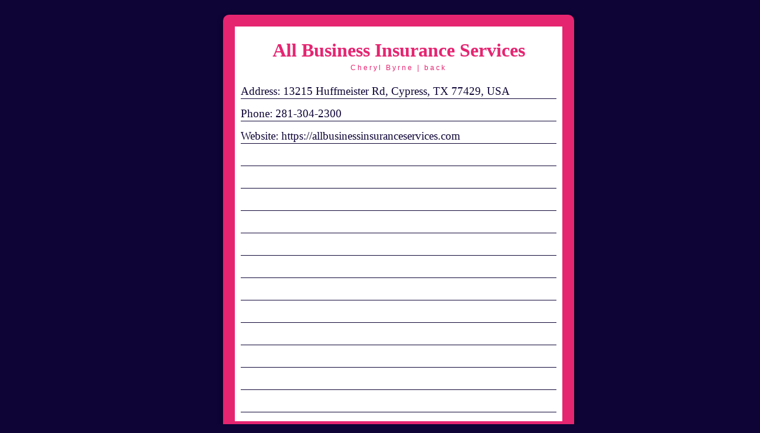

--- FILE ---
content_type: text/html; charset=UTF-8
request_url: https://gonotepad.com/view/all-business-insurance-services
body_size: 1543
content:
<!DOCTYPE html>
<html lang="en">
<head>
  <meta charset="utf-8">
  <title>
        All Business Insurance Services
      </title>
    <meta name="description" content="Address: 13215 Huffmeister Rd, Cypress, TX 77429, USA Phone: 281-304-2300 Website: https://allbusinessinsuranceservices.com...">
    <link rel="shortcut icon" href="https://gonotepad.com/uploads/settings/1603278916-notepad.png" type="image/png">
  <meta name="author" content="SitePoint">
  <link rel="stylesheet" type="text/css" href="/css/normalize.css" />
  <link rel="stylesheet" type="text/css" href="/css/component.css" />
  <link rel="stylesheet" type="text/css" href="/css/flexboxgrid.min.css" />
  <link rel="stylesheet" href="/css/spacing.css">
  <link rel="stylesheet" href="/css/style.css">
  <script src="//code.jquery.com/jquery-1.6.4.js"></script>
  <link rel="stylesheet" href="//code.jquery.com/ui/1.12.1/themes/base/jquery-ui.css">
  <script src="https://code.jquery.com/jquery-1.12.4.js"></script>
  <script src="https://code.jquery.com/ui/1.12.1/jquery-ui.js"></script>
  <script src="/js/jquery.editable.min.js"></script>
  <script src="/js/html2canvas.min.js"></script>
  <script src="/js/jquery.plugin.html2canvas.js"></script>
</head>

<body class="wallpaper">


<style>
@import url('https://fonts.googleapis.com/css2?family=Griffy&display=swap');body {
  font-family: 'Source Sans Pro', sans-serif;;
}
.textbox-lines {
  background-image: linear-gradient(to right, #ffffff, #ffffff 10px, transparent 10px), linear-gradient(to left, #ffffff, #ffffff 10px, transparent 10px), repeating-linear-gradient(#ffffff, #ffffff 37px, #0e0436 37px, #0e0436 38px);
  line-height: 38px;
}

  .wallpaper {
    background-color: #0e0436 !important;
    background-image: url('#0e0436') !important;
  }

section {
  padding: 25px;
  background-color: ;
  background-image: url('#e62571');
  background: #e62571;
}

header {
  padding-top: 25px;
  background: #ffffff;
}

a {
  text-decoration: none;
}

  body {
font-family: 'roboto', cursive;
background-size: cover;
}
section {
    padding: 20px;
    border-radius: 10px; border: 10px solid #fff;	
    border: 0;
}</style>

<div class="row center-xs">
    <div class="col-xs-5">
        <div class="box">
          <section>
          <header>
            <h1 class="title" style=" color: #e62571; ">
              <div class="float-left pl1 left-img" style="width: 10%"> <img src="/images/add-image.png"/> </div><div class="float-left" style="width: 80%"><span class="editable"><a style=" color: #e62571; " href="/"> All Business Insurance Services</a></span><div><p><a style=" color: #e62571; " href="/profile/"> Cheryl Byrne </a>
                                            | <a style=" color: #e62571; " href="/notes"> back </a>
                            </p></div></div><div class="float-right pr1 right-img" style="width: 10%">  <img src="/images/add-image.png"/> </div>
            </h1>
          </header>

                        <div readonly style="font-weight: 500; height: 585px; text-align:left; overflow: auto;  color: #0e0436; " id="text" class="textbox-lines">Address: 13215 Huffmeister Rd, Cypress, TX 77429, USA <br />
Phone: 281-304-2300<br />
Website: <a style="color: #0e0436" target="_blank" href="https://allbusinessinsuranceservices.com">https://allbusinessinsuranceservices.com</a></div>
          </section>

        </div>

    </div>
</div>


<div id="open-modal" class="modal-window">
  <div class="border">
    <a href="#" title="Close" class="modal-close">Close</a>
    <center>
      <p> Please press Ctrl+Shift+V to take screenshot. </p>
        <b> Download extension for
             <a style="text-decoration: underline" target="_blank" href="https://chrome.google.com/webstore/detail/awesome-screenshot-screen/nlipoenfbbikpbjkfpfillcgkoblgpmj"> Chrome </a>
          Or <a style="text-decoration: underline" target="_blank" href="https://addons.mozilla.org/en-US/firefox/addon/screenshot-capture-annotate/"/> FireFox </a>
        </b>
      </a>
      <br>
      <div>
        <h4 class="mb1"> Shareable URL </h4>
        <input readonly class="w-100 p2" type="text" value="https://gonotepad.com/view/all-business-insurance-services"/>
      </div>
    </center>
  </div>
</div>



<script>
$('body').dblclick(function() {
  $('#open-modal').show();
});

$('.modal-close').click(function(){
  $('#open-modal').hide();
})

$('#click-send').click(function(){
  $('#send').show();
})

$('.modal-close-send').click(function(){
  $('#send').hide();
})

$('.modal-close-success').click(function(){
  $('#success').hide();
})

</script>

<script defer src="https://static.cloudflareinsights.com/beacon.min.js/vcd15cbe7772f49c399c6a5babf22c1241717689176015" integrity="sha512-ZpsOmlRQV6y907TI0dKBHq9Md29nnaEIPlkf84rnaERnq6zvWvPUqr2ft8M1aS28oN72PdrCzSjY4U6VaAw1EQ==" data-cf-beacon='{"version":"2024.11.0","token":"71b46b75bddb423a8d02dfbdde665482","r":1,"server_timing":{"name":{"cfCacheStatus":true,"cfEdge":true,"cfExtPri":true,"cfL4":true,"cfOrigin":true,"cfSpeedBrain":true},"location_startswith":null}}' crossorigin="anonymous"></script>
</body>
</html>


--- FILE ---
content_type: text/css
request_url: https://gonotepad.com/css/spacing.css
body_size: 501
content:
/* margin 0.25rem */
.m1 {
  margin: 0.25rem;
}

.ml1 {
  margin-left: 0.25rem;
}

.mr1 {
  margin-right: 0.25rem;
}

.mt1 {
  margin-top: 0.25rem;
}

.mb1 {
  margin-bottom: 0.25rem;
}

.mx1 {
  margin-left: 0.25rem;
  margin-right: 0.25rem;
}

.my1 {
  margin-top: 0.25rem;
  margin-bottom: 0.25rem;
}

/* margin 0.5rem */
.m2 {
  margin: 0.5rem;
}

.ml2 {
  margin-left: 0.5rem;
}

.mr2 {
  margin-right: 0.5rem;
}

.mt2 {
  margin-top: 0.5rem;
}

.mb2 {
  margin-bottom: 0.5rem;
}

.mx2 {
  margin-left: 0.5rem;
  margin-right: 0.5rem;
}

.my2 {
  margin-top: 0.5rem;
  margin-bottom: 0.5rem;
}

/* margin 0.75rem */
.m3 {
  margin: 0.75rem;
}

.ml3 {
  margin-left: 0.75rem;
}

.mr3 {
  margin-right: 0.75rem;
}

.mt3 {
  margin-top: 0.75rem;
}

.mb3 {
  margin-bottom: 0.75rem;
}

.mx3 {
  margin-left: 0.75rem;
  margin-right: 0.75rem;
}

.my3 {
  margin-top: 0.75rem;
  margin-bottom: 0.75rem;
}

/* margin 1rem */
.m4 {
  margin: 1rem;
}

.ml4 {
  margin-left: 1rem;
}

.mr4 {
  margin-right: 1rem;
}

.mt4 {
  margin-top: 1rem;
}

.mb4 {
  margin-bottom: 1rem;
}

.mx4 {
  margin-left: 1rem;
  margin-right: 1rem;
}

.my4 {
  margin-top: 1rem;
  margin-bottom: 1rem;
}

/* margin 1.25rem */
.m5 {
  margin: 1.25rem;
}

.ml5 {
  margin-left: 1.25rem;
}

.mr5 {
  margin-right: 1.25rem;
}

.mt5 {
  margin-top: 1.25rem;
}

.mb5 {
  margin-bottom: 1.25rem;
}

.mx5 {
  margin-left: 1.25rem;
  margin-right: 1.25rem;
}

.my5 {
  margin-top: 1.25rem;
  margin-bottom: 1.25rem;
}

/* margin 1.5rem */
.m6 {
  margin: 1.5rem;
}

.ml6 {
  margin-left: 1.5rem;
}

.mr6 {
  margin-right: 1.5rem;
}

.mt6 {
  margin-top: 1.5rem;
}

.mb6 {
  margin-bottom: 1.5rem;
}

.mx6 {
  margin-left: 1.5rem;
  margin-right: 1.5rem;
}

.my6 {
  margin-top: 1.5rem;
  margin-bottom: 1.5rem;
}

/* margin 1.75rem */
.m7 {
  margin: 1.75rem;
}

.ml7 {
  margin-left: 1.75rem;
}

.mr7 {
  margin-right: 1.75rem;
}

.mt7 {
  margin-top: 1.75rem;
}

.mb7 {
  margin-bottom: 1.75rem;
}

.mx7 {
  margin-left: 1.75rem;
  margin-right: 1.75rem;
}

.my7 {
  margin-top: 1.75rem;
  margin-bottom: 1.75rem;
}

/* margin 2rem */
.m8 {
  margin: 2rem;
}

.ml8 {
  margin-left: 2rem;
}

.mr8 {
  margin-right: 2rem;
}

.mt8 {
  margin-top: 2rem;
}

.mb8 {
  margin-bottom: 2rem;
}

.mx8 {
  margin-left: 2rem;
  margin-right: 2rem;
}

.my8 {
  margin-top: 2rem;
  margin-bottom: 2rem;
}

/* margin 2.25rem */
.m9 {
  margin: 2.25rem;
}

.ml9 {
  margin-left: 2.25rem;
}

.mr9 {
  margin-right: 2.25rem;
}

.mt9 {
  margin-top: 2.25rem;
}

.mb9 {
  margin-bottom: 2.25rem;
}

.mx9 {
  margin-left: 2.25rem;
  margin-right: 2.25rem;
}

.my9 {
  margin-top: 2.25rem;
  margin-bottom: 2.25rem;
}

/* margin 2.5rem */
.m10 {
  margin: 2.5rem;
}

.ml10 {
  margin-left: 2.5rem;
}

.mr10 {
  margin-right: 2.5rem;
}

.mt10 {
  margin-top: 2.5rem;
}

.mb10 {
  margin-bottom: 2.5rem;
}

.mx10 {
  margin-left: 2.5rem;
  margin-right: 2.5rem;
}

.my10 {
  margin-top: 2.5rem;
  margin-bottom: 2.5rem;
}

/* margin 2.75rem */
.m11 {
  margin: 2.75rem;
}

.ml11 {
  margin-left: 2.75rem;
}

.mr11 {
  margin-right: 2.75rem;
}

.mt11 {
  margin-top: 2.75rem;
}

.mb11 {
  margin-bottom: 2.75rem;
}

.mx11 {
  margin-left: 2.75rem;
  margin-right: 2.75rem;
}

.my11 {
  margin-top: 2.75rem;
  margin-bottom: 2.75rem;
}

/* margin 3rem */
.m12 {
  margin: 3rem;
}

.ml12 {
  margin-left: 3rem;
}

.mr12 {
  margin-right: 3rem;
}

.mt12 {
  margin-top: 3rem;
}

.mb12 {
  margin-bottom: 3rem;
}

.mx12 {
  margin-left: 3rem;
  margin-right: 3rem;
}

.my12 {
  margin-top: 3rem;
  margin-bottom: 3rem;
}

/* padding 0.25rem */
.p1 {
  padding: 0.25rem;
}

.pl1 {
  padding-left: 0.25rem;
}

.pr1 {
  padding-right: 0.25rem;
}

.pt1 {
  padding-top: 0.25rem;
}

.pb1 {
  padding-bottom: 0.25rem;
}

.px1 {
  padding-left: 0.25rem;
  padding-right: 0.25rem;
}

.py1 {
  padding-top: 0.25rem;
  padding-bottom: 0.25rem;
}

/* padding 0.5rem */
.p2 {
  padding: 0.5rem;
}

.pl2 {
  padding-left: 0.5rem;
}

.pr2 {
  padding-right: 0.5rem;
}

.pt2 {
  padding-top: 0.5rem;
}

.pb2 {
  padding-bottom: 0.5rem;
}

.px2 {
  padding-left: 0.5rem;
  padding-right: 0.5rem;
}

.py2 {
  padding-top: 0.5rem;
  padding-bottom: 0.5rem;
}

/* padding 0.75rem */
.p3 {
  padding: 0.75rem;
}

.pl3 {
  padding-left: 0.75rem;
}

.pr3 {
  padding-right: 0.75rem;
}

.pt3 {
  padding-top: 0.75rem;
}

.pb3 {
  padding-bottom: 0.75rem;
}

.px3 {
  padding-left: 0.75rem;
  padding-right: 0.75rem;
}

.py3 {
  padding-top: 0.75rem;
  padding-bottom: 0.75rem;
}

/* padding 1rem */
.p4 {
  padding: 1rem;
}

.pl4 {
  padding-left: 1rem;
}

.pr4 {
  padding-right: 1rem;
}

.pt4 {
  padding-top: 1rem;
}

.pb4 {
  padding-bottom: 1rem;
}

.px4 {
  padding-left: 1rem;
  padding-right: 1rem;
}

.py4 {
  padding-top: 1rem;
  padding-bottom: 1rem;
}

/* padding 1.25rem */
.p5 {
  padding: 1.25rem;
}

.pl5 {
  padding-left: 1.25rem;
}

.pr5 {
  padding-right: 1.25rem;
}

.pt5 {
  padding-top: 1.25rem;
}

.pb5 {
  padding-bottom: 1.25rem;
}

.px5 {
  padding-left: 1.25rem;
  padding-right: 1.25rem;
}

.py5 {
  padding-top: 1.25rem;
  padding-bottom: 1.25rem;
}

/* padding 1.5rem */
.p6 {
  padding: 1.5rem;
}

.pl6 {
  padding-left: 1.5rem;
}

.pr6 {
  padding-right: 1.5rem;
}

.pt6 {
  padding-top: 1.5rem;
}

.pb6 {
  padding-bottom: 1.5rem;
}

.px6 {
  padding-left: 1.5rem;
  padding-right: 1.5rem;
}

.py6 {
  padding-top: 1.5rem;
  padding-bottom: 1.5rem;
}

/* padding 1.75rem */
.p7 {
  padding: 1.75rem;
}

.pl7 {
  padding-left: 1.75rem;
}

.pr7 {
  padding-right: 1.75rem;
}

.pt7 {
  padding-top: 1.75rem;
}

.pb7 {
  padding-bottom: 1.75rem;
}

.px7 {
  padding-left: 1.75rem;
  padding-right: 1.75rem;
}

.py7 {
  padding-top: 1.75rem;
  padding-bottom: 1.75rem;
}

/* padding 2rem */
.p8 {
  padding: 2rem;
}

.pl8 {
  padding-left: 2rem;
}

.pr8 {
  padding-right: 2rem;
}

.pt8 {
  padding-top: 2rem;
}

.pb8 {
  padding-bottom: 2rem;
}

.px8 {
  padding-left: 2rem;
  padding-right: 2rem;
}

.py8 {
  padding-top: 2rem;
  padding-bottom: 2rem;
}

/* padding 2.25rem */
.p9 {
  padding: 2.25rem;
}

.pl9 {
  padding-left: 2.25rem;
}

.pr9 {
  padding-right: 2.25rem;
}

.pt9 {
  padding-top: 2.25rem;
}

.pb9 {
  padding-bottom: 2.25rem;
}

.px9 {
  padding-left: 2.25rem;
  padding-right: 2.25rem;
}

.py9 {
  padding-top: 2.25rem;
  padding-bottom: 2.25rem;
}

/* padding 2.5rem */
.p10 {
  padding: 2.5rem;
}

.pl10 {
  padding-left: 2.5rem;
}

.pr10 {
  padding-right: 2.5rem;
}

.pt10 {
  padding-top: 2.5rem;
}

.pb10 {
  padding-bottom: 2.5rem;
}

.px10 {
  padding-left: 2.5rem;
  padding-right: 2.5rem;
}

.py10 {
  padding-top: 2.5rem;
  padding-bottom: 2.5rem;
}

/* padding 2.75rem */
.p11 {
  padding: 2.75rem;
}

.pl11 {
  padding-left: 2.75rem;
}

.pr11 {
  padding-right: 2.75rem;
}

.pt11 {
  padding-top: 2.75rem;
}

.pb11 {
  padding-bottom: 2.75rem;
}

.px11 {
  padding-left: 2.75rem;
  padding-right: 2.75rem;
}

.py11 {
  padding-top: 2.75rem;
  padding-bottom: 2.75rem;
}

/* padding 3rem */
.p12 {
  padding: 3rem;
}

.pl12 {
  padding-left: 3rem;
}

.pr12 {
  padding-right: 3rem;
}

.pt12 {
  padding-top: 3rem;
}

.pb12 {
  padding-bottom: 3rem;
}

.px12 {
  padding-left: 3rem;
  padding-right: 3rem;
}

.py12 {
  padding-top: 3rem;
  padding-bottom: 3rem;
}

.float-left {
  float: left !important
}

.float-right {
  float: right !important
}

.w-100 {
  width: 100% !important
}

.w-75 {
  width: 75% !important
}

.w-50 {
  width: 50% !important
}

.w-25 {
  width: 25% !important
}


--- FILE ---
content_type: text/css
request_url: https://gonotepad.com/css/style.css
body_size: 2021
content:
@import url(https://fonts.googleapis.com/css?family=Raleway|Reenie+Beanie);

* {
  box-sizing: border-box;
}

html,
body {
  font-family: "Raleway", sans-serif;
  line-height: 1.5em;
  background-position: center;
}

img {
  width: 100%;
}

a {
  color: black;
}

a, a:active, a:focus{
   outline: none; /* Works in Firefox, Chrome, IE8 and above */
}

nav {
  float: none !important;
}

.caption,
h1,
.date {
  text-align: center;
}

.caption,
h1 {
  font-size: 2em;
}

textarea {
  font-weight: 800;
}

section {
  width: 595px;
  box-shadow: 0 4px 8px 0 rgba(0,0,0,0.5);
  background-size: 30px 30px, 90px 90px;
  background-position: 0 0;
}

.wallpaper {
  background-attachment: fixed !important;
}

.textbox-lines  {
  width: 100%;
  max-width: 100%;
  font-size: 19px;
  border: none;
  background-attachment: local;
  padding: 6.3333333333px 10px;
  min-height: 585px;
}

.draggable {
  width: 75px;
  height: 75px;
}

textarea {
  background: transparent;
  border: none;
  overflow: auto;
  outline: none;
  -webkit-box-shadow: none;
  -moz-box-shadow: none;
  box-shadow: none;
  resize: none;
}

header {
  width: 100%;
  float: left;
}

h1 {
    line-height: 30px;
    margin: 0;
}

.box {
  margin-top: 25px;
}

.draggable {
  opacity: 0.9;
}

.at-floating-navigation {
  z-index: 999999;
  position: fixed;
  right: 50px;
  bottom: 50px;
  font-family: 'Open Sans', sans-serif;
  -webkit-font-smoothing: antialiased;
  -moz-osx-font-smoothing: grayscale;
}
.at-floating-navigation * {
  pointer-events: none;
}
.at-floating-navigation__user {
  display: -webkit-box;
  display: flex;
  -webkit-box-align: center;
          align-items: center;
  -webkit-box-orient: horizontal;
  -webkit-box-direction: normal;
          flex-direction: row;
  border-bottom: 1px solid #EEEEEE;
  padding: 20px;
  box-sizing: border-box;
}
.at-floating-navigation__thumbnail {
  width: 60px;
  max-width: 60px;
  min-width: 60px;
  border: 1px solid #EEEEEE;
  border-radius: 100%;
  margin: 0 20px 0 0;
  padding: 4px;
  box-sizing: border-box;
  overflow: hidden;
}
.at-floating-navigation__thumbnail img {
  display: block;
  width: 100%;
  max-width: 100%;
  border-radius: 100%;
}
.at-floating-navigation__title {
  color: #444444;
  margin: 0 0 2px;
  padding: 0;
  font-size: 14px !important;
}
.at-floating-navigation__description {
  margin: 0;
  padding: 0;
  color: #999999;
  font-size: 12px;
}
.at-floating-navigation__description a {
  color: inherit;
  text-decoration: none;
}
.at-floating-navigation__button {
  pointer-events: auto;
  outline: none;
  background: #6218be;
  background-image: linear-gradient(33deg,#753bbd 8%,#c724b1 53%);
  width: 75px;
  height: 75px;
  border-radius: 100%;
  color: #fff;
  border: 0;
  border: 3px solid #fff;
  font-weight: 600;
  -webkit-transform-origin: center;
          transform-origin: center;
  -webkit-transition: 200ms ease;
  transition: 200ms ease;
  cursor: pointer;
   box-shadow: 0 0 0 3px #e052cd inset, 0 5px 5px rgba(3, 25, 41, 0.17), 0 15px rgba(255, 255, 255, 0.25) inset;
}
.at-floating-navigation__menu {
  position: absolute;
  right: 0;
  bottom: 100%;
  background: #FFFFFF;
  width: 240px;
  border: 1px solid #EEEEEE;
  border-radius: 2px;
  box-shadow: 0 4px 12px rgba(0, 0, 0, 0.12);
  -webkit-transform: translateY(0);
          transform: translateY(0);
  opacity: 0;
  -webkit-transition: 200ms ease;
  transition: 200ms ease;
}
.at-floating-navigation__item {
  display: block;
  width: 100%;
  height: 40px;
  border-bottom: 1px solid #EEEEEE;
  padding: 0 20px;
  box-sizing: border-box;
  text-decoration: none;
  color: #444444;
  font-size: 12px;
  font-weight: 600;
  line-height: 40px;
}
.at-floating-navigation__item:last-child {
  border-bottom: 0;
}
.at-floating-navigation--active * {
  pointer-events: auto;
}
.at-floating-navigation--active .at-floating-navigation__button {

}
.at-floating-navigation--active .at-floating-navigation__menu {
  -webkit-transform: translateY(-10px);
          transform: translateY(-10px);
  opacity: 1;
}

.date {
  font-size: 0.75em;
}

.description {
  font-size: 0.9em;
  padding: 0 20px 20px 20px;
  text-align: left;
}

.container {
  perspective: 1000px;
  display: inline-block;
  margin: 3%;
}

.container:hover .flipper {
  transform: scale(1.1);
}

.container,
.front,
.back {
  width: 250px;
  height: 185px;
}

.flipper {
  transition: 0.6s;
  transform-style: preserve-3d;
  position: relative;
}

.flipper img {
  height: 100%;
  width: 100%;
}

.front,
.back {
  backface-visibility: hidden;
  position: absolute;
  top: 0;
  left: 0;
  width: 250px;
  height: 185px;
  box-shadow: 0 4px 8px 0 rgba(0, 0, 0, 0.2), 0 6px 20px 0 rgba(0, 0, 0, 0.19);
}

.front {
  z-index: 2;
}

#content {
  text-align: center;
}

.choose_template {
  font-family: "Reenie Beanie", sans-serif;
  margin-top: 25px;
  font-size: 45px;
}

.modal-window {
  position: fixed;
  background-color: rgba(255, 255, 255, 0.25);
  top: 0;
  right: 0;
  bottom: 0;
  left: 0;
  z-index: 999;
  display: none;
  -webkit-transition: all 0.3s;
  transition: all 0.3s;
}
.modal-window:target {
  visibility: visible;
  opacity: 1;
  pointer-events: auto;
}
.modal-window > div {
  width: 400px;
  position: absolute;
  top: 50%;
  left: 50%;
  -webkit-transform: translate(-50%, -50%);
          transform: translate(-50%, -50%);
  padding: 2em;
  background: #ffffff;
}
.modal-window header {
  font-weight: bold;
}
.modal-window h1 {
  font-size: 150%;
  margin: 0 0 15px;
}

.modal-close {
  color: #aaa;
  line-height: 50px;
  font-size: 80%;
  position: absolute;
  right: 0;
  text-align: center;
  top: 0;
  width: 70px;
  text-decoration: none;
}
.modal-close:hover {
  color: black;
}

.front img:hover {
  cursor: pointer;
}
.buttons {
	overflow: hidden;
}

.buttons > div {
	width: calc(50% - 40px);
	padding: 20px;
	float: left;
	position: fixed;
	bottom: 0;
	top: 0;
}
.buttons .dark {
	background: #000;
	left: 50%;
}
.buttons a {
	float: left;
	margin-right: 20px;
  margin-bottom: 20px;
}
a#link {position: absolute; left: 20px; bottom: 10px; text-decoration: none; color: #555; font-weight: bold;}
/*------------------------------------------------------*/
/* BUTTONS */
/*------------------------------------------------------*/
.btn,
input[type="submit"]{
	cursor: pointer;
    border-radius: 0px;
    text-decoration: none;
    padding: 12px 18px;
    font-size: 12px;
    line-height: 19px;
    text-transform: uppercase;
    font-family: 'Montserrat', sans-serif; font-weight:400;
    letter-spacing: 3px;
    -webkit-transition: all .4s ease-in-out;
       -moz-transition: all .4s ease-in-out;
        -ms-transition: all .4s ease-in-out;
         -o-transition: all .4s ease-in-out;
            transition: all .4s ease-in-out;
}

.btn-mid {
    border-radius: 0px;
    text-decoration: none;
    padding: 14px 21px;
    font-size: 13px;
    line-height: 25px;
    text-transform: uppercase;
    font-family: 'Montserrat', sans-serif; font-weight:400;
    letter-spacing: 3px;
    -webkit-transition: all .4s ease-in-out;
       -moz-transition: all .4s ease-in-out;
        -ms-transition: all .4s ease-in-out;
         -o-transition: all .4s ease-in-out;
            transition: all .4s ease-in-out;
}

.btn-big {
    border-radius: 0px;
    text-decoration: none;
    padding: 18px 24px;
    font-size: 14px;
    line-height: 40px;
    text-transform: uppercase;
    font-family: 'Montserrat', sans-serif; font-weight:400;
    letter-spacing: 3px;
    -webkit-transition: all .4s ease-in-out;
       -moz-transition: all .4s ease-in-out;
        -ms-transition: all .4s ease-in-out;
         -o-transition: all .4s ease-in-out;
            transition: all .4s ease-in-out;
}
.btn:hover,
input[type="submit"]:hover{
    -webkit-transition: all .4s ease-in-out;
       -moz-transition: all .4s ease-in-out;
        -ms-transition: all .4s ease-in-out;
         -o-transition: all .4s ease-in-out;
            transition: all .4s ease-in-out;
}
.btn-white{
    border:solid 2px #fff;
    background: transparent;
    color: #fff !important;
}
.btn-white:hover{
    border:solid 2px #fff;
    background: #fff;
    color: #1f1f1f !important;
}

.btn-dark,
input[type="submit"]{
    border:solid 2px #1f1f1f;
    background: transparent;
    color: #1f1f1f;
}
.btn-dark:hover,
input[type="submit"]:hover,
.btn-dark.active{
    border:solid 2px #1f1f1f;
    background: #1f1f1f;
    color: #fff;
}

.btn-color{
    background: transparent;
}
.btn-color:hover{
    color: #fff;
}

.input-black {
  border: 0;
  border-bottom: dotted  1px #333 !important;
  background: #fff;
  color: #1f1f1f;
  width: 100%;
  height: 30px;
  font-size: 18px;
}

.remove-focus {
  border: none;
  overflow: auto;
  outline: none;
  -webkit-box-shadow: none;
  -moz-box-shadow: none;
  box-shadow: none;
  resize: none;
}

.edges-bottom {
  height: 50px;
  width: 50px;
  background: url('/images/pumpkin.png');
  position: absolute;
}

.edges-bottom img {
-webkit-filter: drop-shadow(1px 1px 0 black)
               drop-shadow(-1px -1px 0 black);
filter: drop-shadow(1px 1px 0 black)
       drop-shadow(-1px -1px 0 black);
}

.textbox-lines a {
  text-decoration: none;
}

.menu a {
  text-decoration: none;
}

.title img {
  max-width: 55px;
}

.title p {
  font-size: 12px;
  ext-transform: uppercase;
  font-family: 'Montserrat', sans-serif; font-weight:400;
  letter-spacing: 3px;
  margin: 0;
}

.title p a {
  font-size: 12px;
  ext-transform: uppercase;
  font-family: 'Montserrat', sans-serif; font-weight:400;
  letter-spacing: 3px;
  margin: 0;
  text-decoration: none;
}

#deleteArea {
  position: fixed;
  left: 50px;
  bottom: 50px;
}

.dropArea .at-floating-navigation__button,  .dropAreaHover .at-floating-navigation__button {
    pointer-events: auto;
    outline: none;
    background: #ff0000;
    background-image: linear-gradient(33deg,#ff0000 8%,#f93636 53%);
    width: 75px;
    height: 75px;
    border-radius: 100%;
    color: #fff;
    border: 0;
    border: 3px solid #fff;
    font-weight: 600;
    -webkit-transform-origin: center;
    transform-origin: center;
    -webkit-transition: 200ms ease;
    transition: 200ms ease;
    cursor: pointer;
    box-shadow: 0 0 0 3px #ff0000 inset, 0 5px 5px rgba(3, 25, 41, 0.17), 0 15px rgba(255, 255, 255, 0.25) inset;
}

.border {
  border: 2px solid #333;
  margin: 10px;
}

.modal-close {
  color: #333;
}

.pagination {
  margin: 0;
  list-style: none;
  padding: 0;
}

.pagination li {
  float: none;
  margin-left: 10px;
}

.pagination li span {
  display: none;
}


@media only screen and (min-device-width : 1px) and (max-device-width : 1024px)  {
  .col-xs-5 {
      max-width: fit-content;
  }
}


--- FILE ---
content_type: application/javascript
request_url: https://gonotepad.com/js/jquery.plugin.html2canvas.js
body_size: 605
content:
/**
  @license html2canvas v0.33 <http://html2canvas.hertzen.com>
  Copyright (c) 2011 Niklas von Hertzen. All rights reserved.
  http://www.twitter.com/niklasvh

  Released under MIT License
 */
/*
 * jQuery helper plugin for examples and tests
 */
(function( $ ){
    $.fn.html2canvas = function(options) {
        if (options && options.profile && window.console && window.console.profile) {
            console.profile();
        }
        var date = new Date(),
        html2obj,
        $message = null,
        timeoutTimer = false,
        timer = date.getTime();
        options = options || {};

        options.onrendered = function( canvas ) {
            var $canvas = $(canvas),
            finishTime = new Date();

            if (options && options.profile && window.console && window.console.profileEnd) {
                console.profileEnd();
            }
            $canvas.css({
                position: 'absolute', 
                left: 0, 
                top: 0
            }).appendTo(document.body);
            $canvas.siblings().toggle();

            $(window).click(function(){
                $canvas.toggle().siblings().toggle();
                throwMessage("Canvas Render " + ($canvas.is(':visible') ? "visible" : "hidden"));
            });
            throwMessage('Screenshot created in '+ ((finishTime.getTime()-timer)) + " ms<br />",4000);
            
            // test if canvas is read-able
            try {
                $canvas[0].toDataURL();
            } catch(e) {
                if ($canvas[0].nodeName.toLowerCase() === "canvas") {
                    // TODO, maybe add a bit less offensive way to present this, but still something that can easily be noticed
                    alert("Canvas is tainted, unable to read data");
                }
            }
        };
        
        html2obj = html2canvas(this, options);

        function throwMessage(msg,duration){
            window.clearTimeout(timeoutTimer);
            timeoutTimer = window.setTimeout(function(){
                $message.fadeOut(function(){
                    $message.remove();
                    $message = null;
                });
            },duration || 2000);
            if ($message)
                $message.remove();
            $message = $('<div />').html(msg).css({
                margin:0,
                padding:10,
                background: "#000",
                opacity:0.7,
                position:"fixed",
                top:10,
                right:10,
                fontFamily: 'Tahoma',
                color:'#fff',
                fontSize:12,
                borderRadius:12,
                width:'auto',
                height:'auto',
                textAlign:'center',
                textDecoration:'none',
                display:'none'
            }).appendTo(document.body).fadeIn();
            html2obj.log(msg);
        }
    };
})( jQuery );

